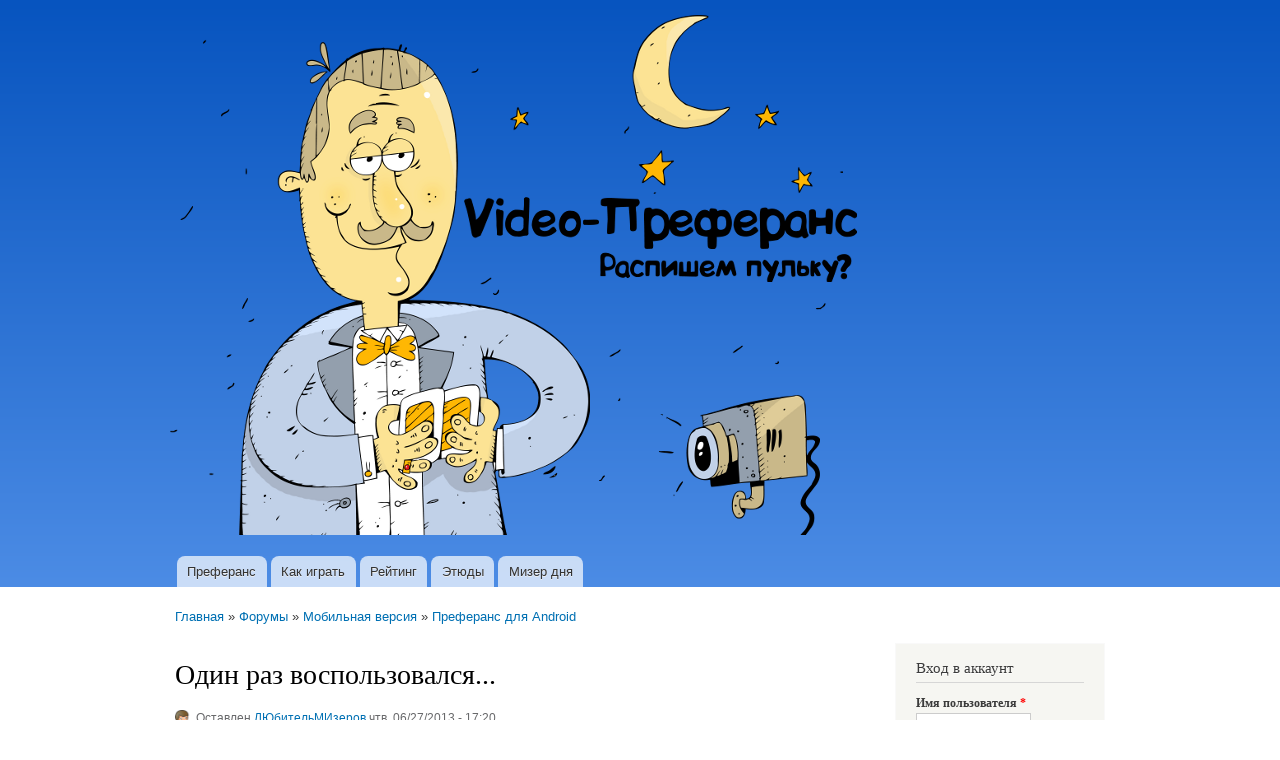

--- FILE ---
content_type: text/html; charset=utf-8
request_url: https://preferans.de/comment/1557
body_size: 6692
content:
<!DOCTYPE html PUBLIC "-//W3C//DTD XHTML+RDFa 1.0//EN"
  "http://www.w3.org/MarkUp/DTD/xhtml-rdfa-1.dtd">
<html xmlns="http://www.w3.org/1999/xhtml" xml:lang="ru" version="XHTML+RDFa 1.0" dir="ltr">

<head profile="http://www.w3.org/1999/xhtml/vocab">
  <meta http-equiv="Content-Type" content="text/html; charset=utf-8" />
<meta name="Generator" content="Drupal 7 (http://drupal.org)" />
<link rel="canonical" href="/node/257" />
<link rel="shortlink" href="/node/257" />
<link rel="shortcut icon" href="https://preferans.de/sites/default/files/16x16.png" type="image/png" />
  <title>Один раз воспользовался... | preferans.de</title>
  <link type="text/css" rel="stylesheet" href="https://preferans.de/sites/default/files/css/css_xE-rWrJf-fncB6ztZfd2huxqgxu4WO-qwma6Xer30m4.css" media="all" />
<link type="text/css" rel="stylesheet" href="https://preferans.de/sites/default/files/css/css_oc0qrXS-_DIpNCv_EOAU9HTEZ-DzdQyT_aJxCvyGl54.css" media="all" />
<link type="text/css" rel="stylesheet" href="https://preferans.de/sites/default/files/css/css_KQTat1vn09G75jeex3OmXOOW2Tvq7X4Z4xxfNu71Y4o.css" media="all" />
<link type="text/css" rel="stylesheet" href="https://preferans.de/sites/default/files/css/css_2THG1eGiBIizsWFeexsNe1iDifJ00QRS9uSd03rY9co.css" media="print" />

<!--[if lte IE 7]>
<link type="text/css" rel="stylesheet" href="https://preferans.de/themes/bartik/css/ie.css?qqw25c" media="all" />
<![endif]-->

<!--[if IE 6]>
<link type="text/css" rel="stylesheet" href="https://preferans.de/themes/bartik/css/ie6.css?qqw25c" media="all" />
<![endif]-->
  <script type="text/javascript" src="https://preferans.de/sites/default/files/js/js_yMSKTzBO0KmozyLwajzFOrrt_kto_9mtccAkb0rm7gc.js"></script>
<script type="text/javascript" src="https://preferans.de/sites/default/files/js/js_ZSZEJ95Wjp0WDiFHe0i85uaTmTafSaqrIHeBD4Mqfbo.js"></script>
<script type="text/javascript">
<!--//--><![CDATA[//><!--
jQuery.extend(Drupal.settings, {"basePath":"\/","pathPrefix":"","ajaxPageState":{"theme":"bartik","theme_token":"XZCjBqmmqz_8-khtWDhxG6my7SnGYUjsvXtt8W98F_4","js":{"misc\/jquery.js":1,"misc\/jquery-extend-3.4.0.js":1,"misc\/jquery-html-prefilter-3.5.0-backport.js":1,"misc\/jquery.once.js":1,"misc\/drupal.js":1,"public:\/\/languages\/ru_lqtm4dB1u0xsooZkGpWNxfirrCWHeSXQvuEBz0yUrig.js":1,"sites\/default\/modules\/ulogin\/js\/ulogin.async.js":1},"css":{"modules\/system\/system.base.css":1,"modules\/system\/system.menus.css":1,"modules\/system\/system.messages.css":1,"modules\/system\/system.theme.css":1,"modules\/book\/book.css":1,"modules\/comment\/comment.css":1,"modules\/field\/theme\/field.css":1,"modules\/node\/node.css":1,"modules\/user\/user.css":1,"modules\/forum\/forum.css":1,"themes\/bartik\/css\/layout.css":1,"themes\/bartik\/css\/style.css":1,"themes\/bartik\/css\/colors.css":1,"themes\/bartik\/css\/print.css":1,"themes\/bartik\/css\/ie.css":1,"themes\/bartik\/css\/ie6.css":1}},"ulogin":["ulogin"],"urlIsAjaxTrusted":{"\/node\/257?destination=node\/257%3Fpage%3D0":true}});
//--><!]]>
</script>
</head>
<body class="html not-front not-logged-in one-sidebar sidebar-second page-node page-node- page-node-257 node-type-forum triptych footer-columns" >
  <div id="skip-link">
    <a href="#main-content" class="element-invisible element-focusable">Перейти к основному содержанию</a>
  </div>
    <div id="page-wrapper"><div id="page">

  <div id="header" class="without-secondary-menu"><div class="section clearfix">

          <a href="/" title="Главная" rel="home" id="logo">
        <img src="https://preferans.de/sites/default/files/Video_noshadow.png" alt="Главная" />
      </a>
    
          <div id="name-and-slogan" class="element-invisible">

                              <div id="site-name" class="element-invisible">
              <strong>
                <a href="/" title="Главная" rel="home"><span>preferans.de</span></a>
              </strong>
            </div>
                  
                  <div id="site-slogan" class="element-invisible">
            Распишем пульку?          </div>
        
      </div> <!-- /#name-and-slogan -->
    
    
          <div id="main-menu" class="navigation">
        <h2 class="element-invisible">Основные ссылки</h2><ul id="main-menu-links" class="links clearfix"><li class="menu-270 first"><a href="/" title="Главная страница">Преферанс</a></li>
<li class="menu-300"><a href="/help" title="Как пользоваться программой">Как играть</a></li>
<li class="menu-278"><a href="https://preferans.de/top.php" title="Рейтинг и статистика игроков">Рейтинг</a></li>
<li class="menu-392"><a href="/etude" title="Задачи по преферансу">Этюды</a></li>
<li class="menu-678 last"><a href="http://preferans.de/misere.php" title="">Мизер дня</a></li>
</ul>      </div> <!-- /#main-menu -->
    
    
  </div></div> <!-- /.section, /#header -->

  
  
  <div id="main-wrapper" class="clearfix"><div id="main" class="clearfix">

          <div id="breadcrumb"><h2 class="element-invisible">Вы здесь</h2><div class="breadcrumb"><a href="/">Главная</a> » <a href="/forum">Форумы</a> » <a href="/forum/2">Мобильная версия</a> » <a href="/forum/3">Преферанс для Android</a></div></div>
    
    
    <div id="content" class="column"><div class="section">
            <a id="main-content"></a>
                    <h1 class="title" id="page-title">
          Один раз воспользовался...        </h1>
                          <div class="tabs">
                  </div>
                          <div class="region region-content">
    <div id="block-system-main" class="block block-system">

    
  <div class="content">
    <div id="node-257" class="node node-forum node-full clearfix">

      
      <div class="meta submitted">
        <div class="user-picture">
    <a href="/user/14299" title="Информация о пользователе."><img src="https://preferans.de/sites/default/files/pictures/picture-14299-1413134046.png" alt="Аватар пользователя ЛЮбительМИзеров" title="Аватар пользователя ЛЮбительМИзеров" /></a>  </div>
      Оставлен <a href="/user/14299" title="Информация о пользователе." class="username">ЛЮбительМИзеров</a> чтв, 06/27/2013 - 17:20    </div>
  
  <div class="content clearfix">
    <div class="field field-name-taxonomy-forums field-type-taxonomy-term-reference field-label-above clearfix"><h3 class="field-label">Форумы: </h3><ul class="links"><li class="taxonomy-term-reference-0"><a href="/forum/3">Преферанс для Android</a></li></ul></div><div class="field field-name-body field-type-text-with-summary field-label-hidden"><div class="field-items"><div class="field-item even"><p>Один раз воспользовался (Samsung GALAXY Tab 2 (10.1))... Желания повторять у себя не наблюдаю... Из-за неудобства меню (слишком много переключений), на непойманном мизере скинулась не та карта (не прикуп, вернуть нельзя)... Общаться почти невозможно или крайне неудобно, в связи с тем же большим кол-вом переключений...</p>
</div></div></div>  </div>

      <div class="link-wrapper">
      <ul class="links inline"><li class="comment_forbidden first last"></li>
</ul>    </div>
  
  <div id="comments" class="comment-wrapper">
  
  <a id="comment-1550"></a>
<div class="comment clearfix">

  <div class="attribution">

      <div class="user-picture">
    <a href="/user/1" title="Информация о пользователе."><img src="https://preferans.de/sites/default/files/pictures/picture-1-1365359785.jpg" alt="Аватар пользователя Alex" title="Аватар пользователя Alex" /></a>  </div>

    <div class="submitted">
      <p class="commenter-name">
        <a href="/user/1" title="Информация о пользователе." class="username">Alex</a>      </p>
      <p class="comment-time">
        птн, 06/28/2013 - 17:23      </p>
      <p class="comment-permalink">
        <a href="/comment/1550#comment-1550" class="permalink" rel="bookmark">Permalink</a>      </p>
    </div>
  </div>

  <div class="comment-text">
    <div class="comment-arrow"></div>

    
        <h3><a href="/comment/1550#comment-1550" class="permalink" rel="bookmark">Правильная критика, но -</a></h3>
    
    <div class="content">
      <div class="field field-name-comment-body field-type-text-long field-label-hidden"><div class="field-items"><div class="field-item even"><p>"переключения" нужны для телефонов, потому что там мало места на экране.</p>
<p>Для планшетов планирую в будущем сделать так, чтобы заказы и чат выдвигались сбоку, не закрывая игровой стол.</p>
<p>Как можно неправильно "снести карту" я все равно не понимаю, потому что для хода карты тянутся на середину экрана - т.е. ошибиться там сложно.</p>
</div></div></div>          </div> <!-- /.content -->

    <ul class="links inline"><li class="comment_forbidden first last"></li>
</ul>  </div> <!-- /.comment-text -->
</div>
<a id="comment-1551"></a>
<div class="comment comment-by-node-author clearfix">

  <div class="attribution">

      <div class="user-picture">
    <a href="/user/14299" title="Информация о пользователе."><img src="https://preferans.de/sites/default/files/pictures/picture-14299-1413134046.png" alt="Аватар пользователя ЛЮбительМИзеров" title="Аватар пользователя ЛЮбительМИзеров" /></a>  </div>

    <div class="submitted">
      <p class="commenter-name">
        <a href="/user/14299" title="Информация о пользователе." class="username">ЛЮбительМИзеров</a>      </p>
      <p class="comment-time">
        птн, 06/28/2013 - 20:01      </p>
      <p class="comment-permalink">
        <a href="/comment/1551#comment-1551" class="permalink" rel="bookmark">Permalink</a>      </p>
    </div>
  </div>

  <div class="comment-text">
    <div class="comment-arrow"></div>

    
        <h3><a href="/comment/1551#comment-1551" class="permalink" rel="bookmark">Пока переключался между чатом</a></h3>
    
    <div class="content">
      <div class="field field-name-comment-body field-type-text-long field-label-hidden"><div class="field-items"><div class="field-item even"><p>Пока переключался между чатом и столом, в чате время не видно...</p>
</div></div></div>          </div> <!-- /.content -->

    <ul class="links inline"><li class="comment_forbidden first last"></li>
</ul>  </div> <!-- /.comment-text -->
</div>
<a id="comment-1553"></a>
<div class="comment clearfix">

  <div class="attribution">

      <div class="user-picture">
    <a href="/user/1" title="Информация о пользователе."><img src="https://preferans.de/sites/default/files/pictures/picture-1-1365359785.jpg" alt="Аватар пользователя Alex" title="Аватар пользователя Alex" /></a>  </div>

    <div class="submitted">
      <p class="commenter-name">
        <a href="/user/1" title="Информация о пользователе." class="username">Alex</a>      </p>
      <p class="comment-time">
        птн, 06/28/2013 - 22:51      </p>
      <p class="comment-permalink">
        <a href="/comment/1553#comment-1553" class="permalink" rel="bookmark">Permalink</a>      </p>
    </div>
  </div>

  <div class="comment-text">
    <div class="comment-arrow"></div>

    
        <h3><a href="/comment/1553#comment-1553" class="permalink" rel="bookmark">А, понятно</a></h3>
    
    <div class="content">
      <div class="field field-name-comment-body field-type-text-long field-label-hidden"><div class="field-items"><div class="field-item even"><p>Я спросил, потому что некоторые игроки упорно пытаются ходить  картами через меню - все не врубаются, что для хода нужно просто тащить карту пальцем.</p>
</div></div></div>          </div> <!-- /.content -->

    <ul class="links inline"><li class="comment_forbidden first last"></li>
</ul>  </div> <!-- /.comment-text -->
</div>
<a id="comment-1557"></a>
<div class="comment comment-by-node-author clearfix">

  <div class="attribution">

      <div class="user-picture">
    <a href="/user/14299" title="Информация о пользователе."><img src="https://preferans.de/sites/default/files/pictures/picture-14299-1413134046.png" alt="Аватар пользователя ЛЮбительМИзеров" title="Аватар пользователя ЛЮбительМИзеров" /></a>  </div>

    <div class="submitted">
      <p class="commenter-name">
        <a href="/user/14299" title="Информация о пользователе." class="username">ЛЮбительМИзеров</a>      </p>
      <p class="comment-time">
        сб, 06/29/2013 - 00:27      </p>
      <p class="comment-permalink">
        <a href="/comment/1557#comment-1557" class="permalink" rel="bookmark">Permalink</a>      </p>
    </div>
  </div>

  <div class="comment-text">
    <div class="comment-arrow"></div>

    
        <h3><a href="/comment/1557#comment-1557" class="permalink" rel="bookmark">Ну это был бы явный перебор</a></h3>
    
    <div class="content">
      <div class="field field-name-comment-body field-type-text-long field-label-hidden"><div class="field-items"><div class="field-item even"><p>Ну это был бы явный перебор уже)))</p>
</div></div></div>          </div> <!-- /.content -->

    <ul class="links inline"><li class="comment_forbidden first last"></li>
</ul>  </div> <!-- /.comment-text -->
</div>
<a id="comment-1559"></a>
<div class="comment clearfix">

  <div class="attribution">

      <div class="user-picture">
    <a href="/user/1" title="Информация о пользователе."><img src="https://preferans.de/sites/default/files/pictures/picture-1-1365359785.jpg" alt="Аватар пользователя Alex" title="Аватар пользователя Alex" /></a>  </div>

    <div class="submitted">
      <p class="commenter-name">
        <a href="/user/1" title="Информация о пользователе." class="username">Alex</a>      </p>
      <p class="comment-time">
        пн, 07/01/2013 - 00:18      </p>
      <p class="comment-permalink">
        <a href="/comment/1559#comment-1559" class="permalink" rel="bookmark">Permalink</a>      </p>
    </div>
  </div>

  <div class="comment-text">
    <div class="comment-arrow"></div>

    
        <h3><a href="/comment/1559#comment-1559" class="permalink" rel="bookmark">Тогда докопаюсь -</a></h3>
    
    <div class="content">
      <div class="field field-name-comment-body field-type-text-long field-label-hidden"><div class="field-items"><div class="field-item even"><p>если Вы знаете, что для хода картами нужно тянуть их пальцем, то почему жалуетесь на "слишком много переключений"? </p>
<p>За один круг пару раз что-то заказать или спасовать - да, нужно зайти в меню. Но и все.</p>
</div></div></div>          </div> <!-- /.content -->

    <ul class="links inline"><li class="comment_forbidden first last"></li>
</ul>  </div> <!-- /.comment-text -->
</div>
<a id="comment-1560"></a>
<div class="comment comment-by-node-author clearfix">

  <div class="attribution">

      <div class="user-picture">
    <a href="/user/14299" title="Информация о пользователе."><img src="https://preferans.de/sites/default/files/pictures/picture-14299-1413134046.png" alt="Аватар пользователя ЛЮбительМИзеров" title="Аватар пользователя ЛЮбительМИзеров" /></a>  </div>

    <div class="submitted">
      <p class="commenter-name">
        <a href="/user/14299" title="Информация о пользователе." class="username">ЛЮбительМИзеров</a>      </p>
      <p class="comment-time">
        пн, 07/01/2013 - 09:36      </p>
      <p class="comment-permalink">
        <a href="/comment/1560#comment-1560" class="permalink" rel="bookmark">Permalink</a>      </p>
    </div>
  </div>

  <div class="comment-text">
    <div class="comment-arrow"></div>

    
        <h3><a href="/comment/1560#comment-1560" class="permalink" rel="bookmark">Ну это если чат в счёт не</a></h3>
    
    <div class="content">
      <div class="field field-name-comment-body field-type-text-long field-label-hidden"><div class="field-items"><div class="field-item even"><p>Ну это если чат в счёт не брать...</p>
</div></div></div>          </div> <!-- /.content -->

    <ul class="links inline"><li class="comment_forbidden first last"></li>
</ul>  </div> <!-- /.comment-text -->
</div>
<a id="comment-1603"></a>
<div class="comment clearfix">

  <div class="attribution">

      <div class="user-picture">
    <a href="/user/1" title="Информация о пользователе."><img src="https://preferans.de/sites/default/files/pictures/picture-1-1365359785.jpg" alt="Аватар пользователя Alex" title="Аватар пользователя Alex" /></a>  </div>

    <div class="submitted">
      <p class="commenter-name">
        <a href="/user/1" title="Информация о пользователе." class="username">Alex</a>      </p>
      <p class="comment-time">
        пн, 11/04/2013 - 21:08      </p>
      <p class="comment-permalink">
        <a href="/comment/1603#comment-1603" class="permalink" rel="bookmark">Permalink</a>      </p>
    </div>
  </div>

  <div class="comment-text">
    <div class="comment-arrow"></div>

    
        <h3><a href="/comment/1603#comment-1603" class="permalink" rel="bookmark">Новая версия</a></h3>
    
    <div class="content">
      <div class="field field-name-comment-body field-type-text-long field-label-hidden"><div class="field-items"><div class="field-item even"><p>На планшетах в новой версии больше не нужно заходить в меню для чата, пули или заказов.</p>
<p>На телефонах - нужно, т. к. там меньше места на экране</p>
</div></div></div>          </div> <!-- /.content -->

    <ul class="links inline"><li class="comment_forbidden first last"></li>
</ul>  </div> <!-- /.comment-text -->
</div>
<a id="comment-1649"></a>
<div class="comment clearfix">

  <div class="attribution">

      <div class="user-picture">
    <a href="/user/12383" title="Информация о пользователе."><img src="https://preferans.de/sites/default/files/pictures/picture-12383-1310106375.jpg" alt="Аватар пользователя ЕГОР" title="Аватар пользователя ЕГОР" /></a>  </div>

    <div class="submitted">
      <p class="commenter-name">
        <a href="/user/12383" title="Информация о пользователе." class="username">ЕГОР</a>      </p>
      <p class="comment-time">
        вс, 01/26/2014 - 00:36      </p>
      <p class="comment-permalink">
        <a href="/comment/1649#comment-1649" class="permalink" rel="bookmark">Permalink</a>      </p>
    </div>
  </div>

  <div class="comment-text">
    <div class="comment-arrow"></div>

    
        <h3><a href="/comment/1649#comment-1649" class="permalink" rel="bookmark">ко мне увы не идет,Samsung</a></h3>
    
    <div class="content">
      <div class="field field-name-comment-body field-type-text-long field-label-hidden"><div class="field-items"><div class="field-item even"><p>ко мне увы не идет,Samsung Galaxy GIO<br />
ребят,помогите пожалуйста</p>
</div></div></div>          </div> <!-- /.content -->

    <ul class="links inline"><li class="comment_forbidden first last"></li>
</ul>  </div> <!-- /.comment-text -->
</div>

  </div>

</div>
  </div>
</div>
  </div>
      
    </div></div> <!-- /.section, /#content -->

          <div id="sidebar-second" class="column sidebar"><div class="section">
          <div class="region region-sidebar-second">
    <div id="block-user-login" class="block block-user">

    <h2>Вход в аккаунт</h2>
  
  <div class="content">
    <form action="/node/257?destination=node/257%3Fpage%3D0" method="post" id="user-login-form" accept-charset="UTF-8"><div><div class="form-item form-type-ulogin-widget">
 <div id="ulogin"x-ulogin-params="display=small&fields=first_name,sex,photo,city&optional=&providers=odnoklassniki,mailru,vkontakte,facebook,google&hidden=&redirect_uri=https%3A%2F%2Fpreferans.de%2Fulogin%3Fdestination%3Dnode%2F257%253Fpage%253D0"></div>
</div>
<div class="form-item form-type-textfield form-item-name">
  <label for="edit-name">Имя пользователя <span class="form-required" title="Обязательно для заполнения.">*</span></label>
 <input type="text" id="edit-name" name="name" value="" size="15" maxlength="60" class="form-text required" />
</div>
<div class="form-item form-type-password form-item-pass">
  <label for="edit-pass">Пароль <span class="form-required" title="Обязательно для заполнения.">*</span></label>
 <input type="password" id="edit-pass" name="pass" size="15" maxlength="128" class="form-text required" />
</div>
<div class="item-list"><ul><li class="first"><a href="/user/register" title="Создать новую учетную запись.">Создать новую учетную запись</a></li>
<li class="last"><a href="/user/password" title="Запросить новый пароль на e-mail.">Забыли пароль?</a></li>
</ul></div><input type="hidden" name="form_build_id" value="form-vbxv0CL0HkVyVXMJCz7jmf6K9NgxNu7koC-_jfvVvUo" />
<input type="hidden" name="form_id" value="user_login_block" />
<div class="form-actions form-wrapper" id="edit-actions"><input type="submit" id="edit-submit" name="op" value="Войти" class="form-submit" /></div></div></form>  </div>
</div>
<div id="block-blog-recent" class="block block-blog">

    <h2>Преф-Ньюз</h2>
  
  <div class="content">
    <div class="item-list"><ul><li class="first"><a href="/node/330">Для игроков preferans.de</a></li>
<li><a href="/node/310">Android версия 180</a></li>
<li><a href="/node/309">САЙТ ПРОДАЕТСЯ</a></li>
<li><a href="/node/308">iOS-версия 160</a></li>
<li><a href="/node/307">Новая версия для Android</a></li>
<li><a href="/node/299">Браузер Opera 26</a></li>
<li><a href="/node/298">Android 5</a></li>
<li><a href="/node/297">Обязательные комментарии</a></li>
<li><a href="/node/295">Мизер без прикупа</a></li>
<li class="last"><a href="/node/294">Уход без трех</a></li>
</ul></div><div class="more-link"><a href="/blog" title="Прочесть последние записи блога.">Еще</a></div>  </div>
</div>
  </div>
      </div></div> <!-- /.section, /#sidebar-second -->
    
  </div></div> <!-- /#main, /#main-wrapper -->

      <div id="triptych-wrapper"><div id="triptych" class="clearfix">
        <div class="region region-triptych-first">
    <div id="block-pref-pref-winner" class="block block-pref">

    <h2>Победитель<BR>прошлой<BR>недели</h2>
  
  <div class="content">
    
<p align="center"><a href="/DE303299" style="text-decoration: none; color: #333333;">Vadim S.</a>, Астрахань: <font color="green">2492$</font></p>
<p align="center"><img src="/sites/default/files/pictures/picture-303299-1731248364.jpg" alt="Vadim S." style=" -webkit-border-radius: 16px; -moz-border-radius: 16px; -ms-border-radius: 16px; -o-border-radius: 16px; border-radius: 16px; max-width: 120px; "></p>
<p align="center"><img src="/images/medal-bronze.png" width="45" height="45" alt="Медаль" valign="middle"> &times; 1</p>
  </div>
</div>
  </div>
        <div class="region region-triptych-middle">
    <div id="block-pref-pref-top" class="block block-pref">

    <h2>Семерка<BR>лучших</h2>
  
  <div class="content">
    <div class="item-list"><ol><li class="first"><a href="/DE29986" style="text-decoration: none; color: #333333;">игорь владимирович</a>, Курган: <font color="green">721$</font>&nbsp;&raquo;</li>
<li><a href="/OK11846076863" style="text-decoration: none; color: #BB6600;">Вячеслав</a>, Солнечногорск: <font color="green">454$</font></li>
<li><a href="/MR5271583601549769309" style="text-decoration: none; color: #006600;">Ilya</a>: <font color="green">450$</font></li>
<li><a href="/MR8351007199542268926" style="text-decoration: none; color: #006600;">сергей</a>: <font color="green">435$</font></li>
<li><a href="/GC1620416064" style="text-decoration: none; color: #666666;">margaritun</a>: <font color="green">359$</font></li>
<li><a href="/MR1918941776733614630" style="text-decoration: none; color: #006600;">Борис</a>, Москва: <font color="green">301$</font></li>
<li class="last"><a href="/DE55732" style="text-decoration: none; color: #333333;">САНЧОУС</a>, ВОРСМА: <font color="green">292$</font></li>
</ol></div>  </div>
</div>
  </div>
        <div class="region region-triptych-last">
    <div id="block-pref-pref-leader" class="block block-pref">

    <h2>Лидер<BR>текущей<BR>недели</h2>
  
  <div class="content">
    
<p align="center"><a href="/DE29986" style="text-decoration: none; color: #333333;">игорь владимирович</a>, Курган: <font color="green">721$</font></p>
<p align="center"><img src="/sites/default/files/pictures/picture-29986-1392012324.jpg" alt="игорь владимирович" style=" -webkit-border-radius: 16px; -moz-border-radius: 16px; -ms-border-radius: 16px; -o-border-radius: 16px; border-radius: 16px; max-width: 120px; "></p>
<p align="center"><img src="/images/medal-bronze.png" width="45" height="45" alt="Медаль" valign="middle"> &times; 1</p>
  </div>
</div>
  </div>
    </div></div> <!-- /#triptych, /#triptych-wrapper -->
  
  <div id="footer-wrapper"><div class="section">

          <div id="footer-columns" class="clearfix">
          <div class="region region-footer-firstcolumn">
    <div id="block-system-navigation" class="block block-system block-menu">

    <h2>Навигация</h2>
  
  <div class="content">
    <ul class="menu clearfix"><li class="first leaf"><a href="/rules" title="Правила игры">Правила игры</a></li>
<li class="leaf"><a href="/prob" title="Помощь при проблемах">Помощь при проблемах</a></li>
<li class="leaf"><a href="/rep" title="Про репутацию и статус">Про репутацию и статус</a></li>
<li class="leaf"><a href="/stats" title="Про рейтинг и статистику">Про рейтинг и статистику</a></li>
<li class="leaf"><a href="/xam" title="Как бороться с грубиянами">Как бороться с грубиянами</a></li>
<li class="leaf"><a href="/run" title="Как бороться с бегунами">Как бороться с бегунами</a></li>
<li class="leaf"><a href="/tutorial" title="">Учебник преферанса</a></li>
<li class="leaf"><a href="/faq" title="Ответы на часто задаваемые вопросы">Частые вопросы</a></li>
<li class="leaf"><a href="/tos" title="">Terms of Service</a></li>
<li class="leaf"><a href="/privacy" title="">Privacy Policy</a></li>
<li class="last leaf"><a href="/imprint" title="Impressum und Kontaktadresse">Impressum</a></li>
</ul>  </div>
</div>
  </div>
          <div class="region region-footer-secondcolumn">
    <div id="block-menu-menu-social-networks" class="block block-menu">

    <h2>Где можно играть</h2>
  
  <div class="content">
    <ul class="menu clearfix"><li class="first leaf"><a href="https://preferans.de/google/" title="Преферанс на Google">На Google</a></li>
<li class="leaf"><a href="https://ok.ru/game/preferans" title="Преферанс на сайте Odnoklassniki.ru">На Odnoklassniki.ru</a></li>
<li class="leaf"><a href="https://my.mail.ru/apps/476087" title="Преферанс на сайте Mail.ru">На Mail.ru</a></li>
<li class="leaf"><a href="https://vk.com/app1751205" title="Преферанс на сайте Vkontakte.ru">На Vkontakte.ru</a></li>
<li class="last leaf"><a href="https://facebook.com/appcenter/video-preferans" title="Преферанс на Facebook.com">На Facebook.com</a></li>
</ul>  </div>
</div>
  </div>
                  <div class="region region-footer-fourthcolumn">
    <div id="block-user-online" class="block block-user">

    <h2>Сейчас играют</h2>
  
  <div class="content">
    <p>There are currently 0 users online.</p>  </div>
</div>
  </div>
      </div> <!-- /#footer-columns -->
    
    
  </div></div> <!-- /.section, /#footer-wrapper -->

</div></div> <!-- /#page, /#page-wrapper -->
  </body>
</html>
